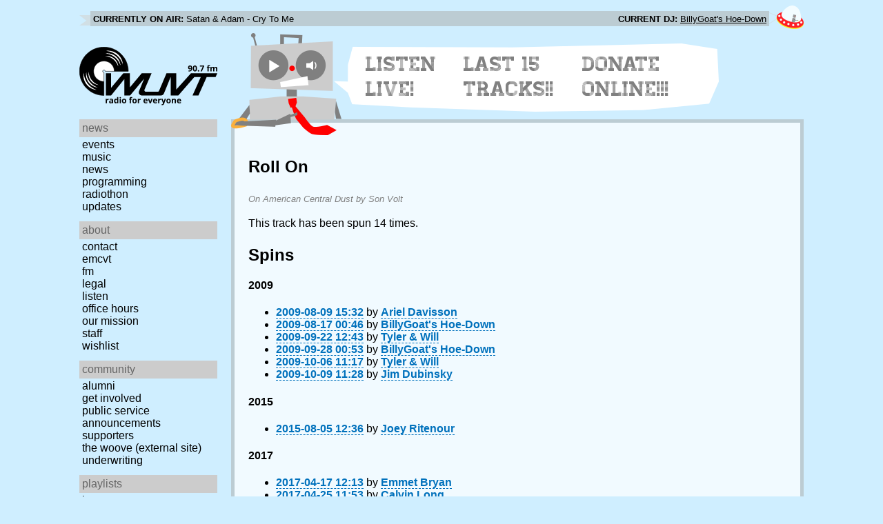

--- FILE ---
content_type: text/html; charset=utf-8
request_url: https://www.wuvt.vt.edu/playlists/track/25585
body_size: 10837
content:
<!DOCTYPE html>
<html lang="en">
    <head>
        <meta charset="utf-8" />
	<meta name="viewport" content="width=device-width, initial-scale=1" />
        <title>Roll On - American Central Dust - Son Volt - Playlist Archive - WUVT: Radio for Everyone!</title>

        <link rel="stylesheet" type="text/css" href="/static/css/wuvt.css?v=28" />
        <link rel="stylesheet" type="text/css" href="/static/css/glyphiconstrap.css" />
        <link rel="alternate" type="application/atom+xml"
            href="/feed.atom" title="Atom Feed"  />
        
        
        <link rel="shortcut icon"
            href="/static/img/favicon.ico" />
        <link rel="apple-touch-icon"
            href="/static/img/icon.png" />
    </head>
    <body>

<header>
    <div id="nowplaying"> <!-- now playing bar -->
        
        <ul>
            <li><strong>Currently on air:</strong> <span id="current_track">Not Available</span></li>
            <li><strong>Current DJ:</strong> <span id="current_dj">Not Available</span></li>
        </ul>
        
    </div>

    <div id="mainheader">
        <h1>
            <a href="/" title="WUVT-FM 90.7 Blacksburg, VA">
	        <img id="logo" src="/static/img/logo.svg" alt="WUVT: Radio for Everyone! 90.7 FM" />
	    </a>
	    <img id="hamburger" src="/static/img/Hamburger_icon.svg" /> <!--Icon source: https://commons.wikimedia.org/wiki/File:Hamburger_icon.svg-->
	</h1>

        <div id="robot">
        </div>
	<div id="bubble">
            
            <ul>
                <li id="listen-live"><a href="/listen-live">Listen Live!</a></li>
                <li id="last-15"><a href="/last15">Last 15 Tracks!!</a></li>
                <li id="donate-online"><a href="/donate">Donate Online!!!</a></li>
            </ul>
            
        </div>
    </div>
    <nav> <!-- top, horizontal nav bar -->
        
        <ul>
        </ul>
        
    </nav>
</header>

<div id="wrapper">

    <div id="side" class="translateSide">
        <nav id="side_primary">
            
            <ul>
                <li>
                    <span class="menu-heading">News</span>
                    <ul>
                        
                        
                        <li><a href="/category/events">Events</a></li>
                        
                        
                        
                        <li><a href="/category/music">Music</a></li>
                        
                        
                        
                        <li><a href="/category/news">News</a></li>
                        
                        
                        
                        
                        
                        <li><a href="/category/programming">Programming</a></li>
                        
                        
                        
                        <li><a href="/category/radiothon">Radiothon</a></li>
                        
                        
                        
                        
                        
                        <li><a href="/category/station-updates">Updates</a></li>
                        
                        
                        
                        
                    </ul>
                </li>

                <li>
                    <span class="menu-heading">About</span>
                    <ul>
                        
                        <li><a href="/contact">Contact</a></li>
                        
                        
                        <li><a href="/emcvt">EMCVT</a></li>
                        
                        
                        <li><a href="/fm">FM</a></li>
                        
                        
                        <li><a href="/legal">Legal</a></li>
                        
                        
                        <li><a href="/listen-live">Listen</a></li>
                        
                        
                        <li><a href="/office-hours">Office Hours</a></li>
                        
                        
                        <li><a href="/about">Our Mission</a></li>
                        
                        
                        
                        <li><a href="/staff">Staff</a></li>
                        
                        
                        
                        <li><a href="/wishlist">Wishlist</a></li>
                        
                        
                        </ul>
                </li>
                <li>
                    <span class="menu-heading">Community</span>
                    <ul>
                        
                        <li><a href="/alumni">Alumni</a></li>
                        
                        
                        
                        
                        <li><a href="/community">Get Involved</a></li>
                        
                        
                        <li><a href="/public-relations">Public Service Announcements</a></li>
                        
                        
                        <li><a href="/supporters">Supporters</a></li>
                        
                        
                        <li><a href="/the-woove">The Woove (external site)</a></li>
                        
                        
                        <li><a href="/underwriting">Underwriting</a></li>
                        
                        </ul>
                </li>
                <li>
                    <span class="menu-heading">Playlists</span>
                    <ul>
                        <li><a href="/last15">Last 15</a></li>
                        <li><a href="/playlists/date">by date</a></li>
                        <li><a href="/playlists/dj">by DJ</a></li>
                        <li><a href="/playlists/charts">Charts</a></li>
                        </ul>
                </li>
                <li>
                    <span class="menu-heading">Shows</span>
                    <ul>
                        
                        
                        
                        <li><a href="/shows">Schedule</a></li>
                        
                        
                        </ul>
                </li>
                

                <li>
                    <span class="menu-heading">Social</span>
                    <ul>
                        <li><a href="https://www.instagram.com/wuvt" rel="external" title="WUVT on Instagram">Instagram</a></li>
                        <li><a href="https://www.youtube.com/@wuvtfm" rel="external" title="WUVT on YouTube">WUVT on YouTube</a></li>
                        <li><a href="https://www.facebook.com/WUVTFM" rel="external" title="WUVT on Facebook">Facebook</a></li>
                        <li><a href="/feed.atom" rel="feed" title="Atom Feed">Feed</a></li>
                    </ul>
                </li>
            </ul>
            
        </nav>

        
        <ul id="side_social">
        </ul>
        
    </div>

    <div id="content">
        
<section>
<header>
    <h2>Roll On</h2>
    <h3>On American Central Dust by Son Volt</h3>
</header>

<p>This track has been spun 14 times.</p>



<h2>Spins</h2>


<h4 id="year_2009">2009</h4>
<ul id="year_2009_data">
    <li><a href="/playlists/set/8093"><time datetime="2009-08-09T15:32:30+00:00" data-format="YYYY-MM-DD HH:mm">2009-08-09 11:32</time></a> by <a href="/playlists/dj/332">Ariel Davisson</a></li>
    <li><a href="/playlists/set/8150"><time datetime="2009-08-17T00:46:13+00:00" data-format="YYYY-MM-DD HH:mm">2009-08-16 20:46</time></a> by <a href="/playlists/dj/21">BillyGoat&#39;s Hoe-Down</a></li>
    <li><a href="/playlists/set/8546"><time datetime="2009-09-22T12:43:53+00:00" data-format="YYYY-MM-DD HH:mm">2009-09-22 08:43</time></a> by <a href="/playlists/dj/326">Tyler &amp; Will</a></li>
    <li><a href="/playlists/set/8615"><time datetime="2009-09-28T00:53:21+00:00" data-format="YYYY-MM-DD HH:mm">2009-09-27 20:53</time></a> by <a href="/playlists/dj/21">BillyGoat&#39;s Hoe-Down</a></li>
    <li><a href="/playlists/set/8703"><time datetime="2009-10-06T11:17:09+00:00" data-format="YYYY-MM-DD HH:mm">2009-10-06 07:17</time></a> by <a href="/playlists/dj/326">Tyler &amp; Will</a></li>
    <li><a href="/playlists/set/8735"><time datetime="2009-10-09T11:28:31+00:00" data-format="YYYY-MM-DD HH:mm">2009-10-09 07:28</time></a> by <a href="/playlists/dj/6">Jim Dubinsky</a></li>
</ul>

<h4 id="year_2015">2015</h4>
<ul id="year_2015_data">
    <li><a href="/playlists/set/1294"><time datetime="2015-08-05T12:36:06+00:00" data-format="YYYY-MM-DD HH:mm">2015-08-05 08:36</time></a> by <a href="/playlists/dj/102">Joey Ritenour</a></li>
</ul>

<h4 id="year_2017">2017</h4>
<ul id="year_2017_data">
    <li><a href="/playlists/set/31529"><time datetime="2017-04-17T12:13:06+00:00" data-format="YYYY-MM-DD HH:mm">2017-04-17 08:13</time></a> by <a href="/playlists/dj/718">Emmet Bryan</a></li>
    <li><a href="/playlists/set/31618"><time datetime="2017-04-25T11:53:17+00:00" data-format="YYYY-MM-DD HH:mm">2017-04-25 07:53</time></a> by <a href="/playlists/dj/32">Calvin Long</a></li>
</ul>

<h4 id="year_2018">2018</h4>
<ul id="year_2018_data">
    <li><a href="/playlists/set/33670"><time datetime="2018-02-05T12:49:04+00:00" data-format="YYYY-MM-DD HH:mm">2018-02-05 07:49</time></a> by <a href="/playlists/dj/864">Miles G</a></li>
    <li><a href="/playlists/set/33829"><time datetime="2018-02-19T00:56:03+00:00" data-format="YYYY-MM-DD HH:mm">2018-02-18 19:56</time></a> by <a href="/playlists/dj/21">BillyGoat&#39;s Hoe-Down</a></li>
</ul>

<h4 id="year_2019">2019</h4>
<ul id="year_2019_data">
    <li><a href="/playlists/set/37023"><time datetime="2019-04-15T11:00:51+00:00" data-format="YYYY-MM-DD HH:mm">2019-04-15 07:00</time></a> by <a href="/playlists/dj/864">Miles G</a></li>
</ul>

<h4 id="year_2022">2022</h4>
<ul id="year_2022_data">
    <li><a href="/playlists/set/43444"><time datetime="2022-01-31T13:00:57+00:00" data-format="YYYY-MM-DD HH:mm">2022-01-31 08:00</time></a> by <a href="/playlists/dj/1055">Manicule</a></li>
</ul>

<h4 id="year_2023">2023</h4>
<ul id="year_2023_data">
    <li><a href="/playlists/set/46925"><time datetime="2023-02-07T12:15:21+00:00" data-format="YYYY-MM-DD HH:mm">2023-02-07 07:15</time></a> by <a href="/playlists/dj/1041">EmsTracks</a></li>
</ul>

</section>

    </div>
</div>

<footer>
    © 2007-2026 WUVT-FM et al. <a href="/legal">Some rights reserved.</a> <a href="/privacy">Privacy Policy</a>
</footer>


<script src="/static/js/jquery.js"></script>
<script src="/static/js/moment.min.js"></script>
<script src="/static/js/global.js"></script>
<script src="/static/js/live.js?v=3"></script>
<script src="/static/js/stream.js?v=3"></script>
<script src="/static/js/playlists_by_date.js"></script>
<script src="/static/js/responsive_components.js"></script>
<script src="/js/init.js"></script>

    </body>
</html>